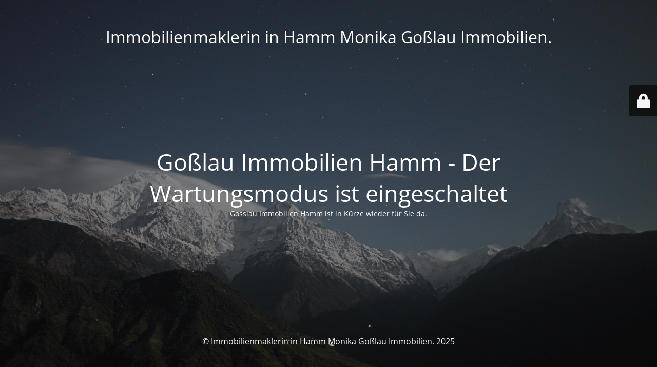

--- FILE ---
content_type: text/html; charset=UTF-8
request_url: https://gosslau-immobilien.de/online/haus-in-medebach/
body_size: 2267
content:
<!DOCTYPE html><html lang="de" prefix="og: https://ogp.me/ns#"><head><meta charset="UTF-8" /><title>Haus in Medebach</title><meta name="robots" content="index, follow, noodp" /><meta name="viewport" content="width=device-width, maximum-scale=1, initial-scale=1, minimum-scale=1"><meta http-equiv="X-UA-Compatible" content="" /><meta property="og:site_name" content="Immobilienmaklerin in Hamm Monika Goßlau Immobilien. - Immobilienmaklerin in Hamm - Monika Gosslau. Hier stehen Leistung und Service im Einklang mit der Fairness zu unsere Kunden."/><meta property="og:title" content="Goßlau Immobilien Hamm"/><meta property="og:type" content="Maintenance"/><meta property="og:url" content="https://gosslau-immobilien.de"/><meta property="og:description" content="Gosslau Immobilien Hamm ist in Kürze wieder für Sie da."/><link rel="profile" href="http://gmpg.org/xfn/11" /><link rel="pingback" href="https://gosslau-immobilien.de/xmlrpc.php" /><link rel='stylesheet' id='mtnc-style-css' href='https://gosslau-immobilien.de/wp-content/cache/autoptimize/autoptimize_single_1f7ac8b3c6b8944c9740177ef162dae8.php' type='text/css' media='all' /><link rel='stylesheet' id='mtnc-fonts-css' href='https://gosslau-immobilien.de/wp-content/cache/autoptimize/autoptimize_single_5fb4f4b0f6c0e07ec079e22119ba445b.php' type='text/css' media='all' /><style type="text/css">body {background-color: #111111}.preloader {background-color: #111111}body {font-family: Open Sans; }.site-title, .preloader i, .login-form, .login-form a.lost-pass, .btn-open-login-form, .site-content, .user-content-wrapper, .user-content, footer, .maintenance a{color: #ffffff;} a.close-user-content, #mailchimp-box form input[type="submit"], .login-form input#submit.button  {border-color:#ffffff} input[type="submit"]:hover{background-color:#ffffff} input:-webkit-autofill, input:-webkit-autofill:focus{-webkit-text-fill-color:#ffffff} body &gt; .login-form-container{background-color:#111111}.btn-open-login-form{background-color:#111111}input:-webkit-autofill, input:-webkit-autofill:focus{-webkit-box-shadow:0 0 0 50px #111111 inset}input[type='submit']:hover{color:#111111} #custom-subscribe #submit-subscribe:before{background-color:#111111}</style><!--[if IE]><script type="text/javascript" src="https://gosslau-immobilien.de/wp-content/plugins/maintenance/load/js/jquery.backstretch.min.js"></script><![endif]--><link rel="stylesheet" href="https://fonts.bunny.net/css?family=Open%20Sans:300,300italic,regular,italic,600,600italic,700,700italic,800,800italic:300"></head><body data-cmplz=1 class="maintenance "><div class="main-container"><div class="preloader"><i class="fi-widget" aria-hidden="true"></i></div><div id="wrapper"><div class="center logotype"><header><div class="logo-box istext" rel="home"><h1 class="site-title">Immobilienmaklerin in Hamm Monika Goßlau Immobilien.</h1></div></header></div><div id="content" class="site-content"><div class="center"><h2 class="heading font-center" style="font-weight:300;font-style:normal">Goßlau Immobilien Hamm - Der Wartungsmodus ist eingeschaltet</h2><div class="description" style="font-weight:300;font-style:normal"><p>Gosslau Immobilien Hamm ist in Kürze wieder für Sie da.</p></div></div></div></div><footer><div class="center"><div style="font-weight:300;font-style:normal">© Immobilienmaklerin in Hamm Monika Goßlau Immobilien. 2025</div></div></footer> <picture class="bg-img"> <img class="skip-lazy" src="https://gosslau-immobilien.de/wp-content/uploads/2025/03/mt-sample-background.jpg"> </picture></div><div class="login-form-container"> <input type="hidden" id="mtnc_login_check" name="mtnc_login_check" value="3270bc1686" /><input type="hidden" name="_wp_http_referer" value="/online/haus-in-medebach/" /><form id="login-form" class="login-form" method="post"><label>Benutzeranmeldung</label><span class="login-error"></span><span class="licon user-icon"><input type="text" name="log" id="log" value="" size="20" class="input username" placeholder="Benutzername" /></span><span class="picon pass-icon"><input type="password" name="pwd" id="login_password" value="" size="20" class="input password" placeholder="Passwort" /></span><a class="lost-pass" href="https://gosslau-immobilien.de/wp-login.php?action=lostpassword">Passwort vergessen</a><input type="submit" class="button" name="submit" id="submit" value="Anmelden" /><input type="hidden" name="is_custom_login" value="1" /><input type="hidden" id="mtnc_login_check" name="mtnc_login_check" value="3270bc1686" /><input type="hidden" name="_wp_http_referer" value="/online/haus-in-medebach/" /></form><div id="btn-open-login-form" class="btn-open-login-form"> <i class="fi-lock"></i></div><div id="btn-sound" class="btn-open-login-form sound"> <i id="value_botton" class="fa fa-volume-off" aria-hidden="true"></i></div></div> <!--[if !IE]><!--><script type="text/javascript" src="https://gosslau-immobilien.de/wp-includes/js/jquery/jquery.min.js" id="jquery-core-js"></script> <script type="text/javascript" src="https://gosslau-immobilien.de/wp-includes/js/jquery/jquery-migrate.min.js" id="jquery-migrate-js"></script> <!--<![endif]--><script defer id="_frontend-js-extra" src="[data-uri]"></script> <script defer type="text/javascript" src="https://gosslau-immobilien.de/wp-content/cache/autoptimize/autoptimize_single_112c47ca670be7279689c0d5ecbefd20.php" id="_frontend-js"></script> </body></html>